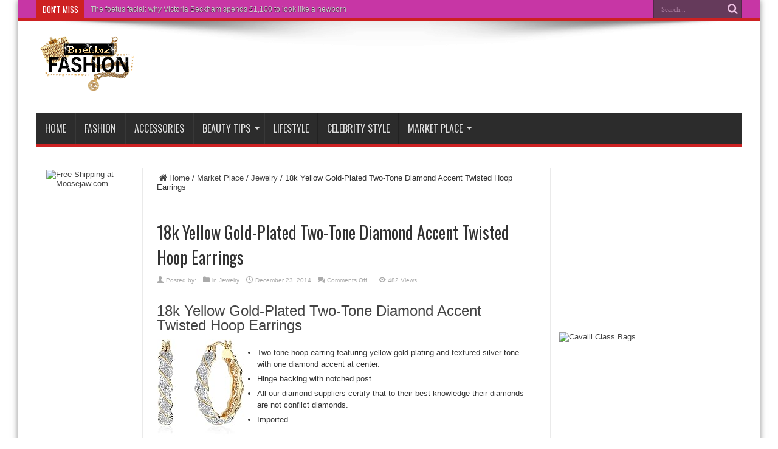

--- FILE ---
content_type: text/html; charset=UTF-8
request_url: https://fashionbrief.biz/18k-yellow-gold-plated-two-tone-diamond-accent-twisted-hoop-earrings/
body_size: 10529
content:
<!DOCTYPE html>
<html lang="en-US" prefix="og: http://ogp.me/ns#">
<head>
<meta charset="UTF-8" />
<link rel="profile" href="http://gmpg.org/xfn/11" />
<link rel="pingback" href="https://fashionbrief.biz/xmlrpc.php" />
<title>18k Yellow Gold-Plated Two-Tone Diamond Accent Twisted Hoop Earrings &#8211; Fashion Brief</title>
<meta name='robots' content='max-image-preview:large' />
	<style>img:is([sizes="auto" i], [sizes^="auto," i]) { contain-intrinsic-size: 3000px 1500px }</style>
	<link rel='dns-prefetch' href='//fonts.googleapis.com' />
<link rel="alternate" type="application/rss+xml" title="Fashion Brief &raquo; Feed" href="https://fashionbrief.biz/feed/" />
<link rel="alternate" type="application/rss+xml" title="Fashion Brief &raquo; Comments Feed" href="https://fashionbrief.biz/comments/feed/" />
<script type="text/javascript">
/* <![CDATA[ */
window._wpemojiSettings = {"baseUrl":"https:\/\/s.w.org\/images\/core\/emoji\/15.0.3\/72x72\/","ext":".png","svgUrl":"https:\/\/s.w.org\/images\/core\/emoji\/15.0.3\/svg\/","svgExt":".svg","source":{"concatemoji":"https:\/\/fashionbrief.biz\/wp-includes\/js\/wp-emoji-release.min.js"}};
/*! This file is auto-generated */
!function(i,n){var o,s,e;function c(e){try{var t={supportTests:e,timestamp:(new Date).valueOf()};sessionStorage.setItem(o,JSON.stringify(t))}catch(e){}}function p(e,t,n){e.clearRect(0,0,e.canvas.width,e.canvas.height),e.fillText(t,0,0);var t=new Uint32Array(e.getImageData(0,0,e.canvas.width,e.canvas.height).data),r=(e.clearRect(0,0,e.canvas.width,e.canvas.height),e.fillText(n,0,0),new Uint32Array(e.getImageData(0,0,e.canvas.width,e.canvas.height).data));return t.every(function(e,t){return e===r[t]})}function u(e,t,n){switch(t){case"flag":return n(e,"\ud83c\udff3\ufe0f\u200d\u26a7\ufe0f","\ud83c\udff3\ufe0f\u200b\u26a7\ufe0f")?!1:!n(e,"\ud83c\uddfa\ud83c\uddf3","\ud83c\uddfa\u200b\ud83c\uddf3")&&!n(e,"\ud83c\udff4\udb40\udc67\udb40\udc62\udb40\udc65\udb40\udc6e\udb40\udc67\udb40\udc7f","\ud83c\udff4\u200b\udb40\udc67\u200b\udb40\udc62\u200b\udb40\udc65\u200b\udb40\udc6e\u200b\udb40\udc67\u200b\udb40\udc7f");case"emoji":return!n(e,"\ud83d\udc26\u200d\u2b1b","\ud83d\udc26\u200b\u2b1b")}return!1}function f(e,t,n){var r="undefined"!=typeof WorkerGlobalScope&&self instanceof WorkerGlobalScope?new OffscreenCanvas(300,150):i.createElement("canvas"),a=r.getContext("2d",{willReadFrequently:!0}),o=(a.textBaseline="top",a.font="600 32px Arial",{});return e.forEach(function(e){o[e]=t(a,e,n)}),o}function t(e){var t=i.createElement("script");t.src=e,t.defer=!0,i.head.appendChild(t)}"undefined"!=typeof Promise&&(o="wpEmojiSettingsSupports",s=["flag","emoji"],n.supports={everything:!0,everythingExceptFlag:!0},e=new Promise(function(e){i.addEventListener("DOMContentLoaded",e,{once:!0})}),new Promise(function(t){var n=function(){try{var e=JSON.parse(sessionStorage.getItem(o));if("object"==typeof e&&"number"==typeof e.timestamp&&(new Date).valueOf()<e.timestamp+604800&&"object"==typeof e.supportTests)return e.supportTests}catch(e){}return null}();if(!n){if("undefined"!=typeof Worker&&"undefined"!=typeof OffscreenCanvas&&"undefined"!=typeof URL&&URL.createObjectURL&&"undefined"!=typeof Blob)try{var e="postMessage("+f.toString()+"("+[JSON.stringify(s),u.toString(),p.toString()].join(",")+"));",r=new Blob([e],{type:"text/javascript"}),a=new Worker(URL.createObjectURL(r),{name:"wpTestEmojiSupports"});return void(a.onmessage=function(e){c(n=e.data),a.terminate(),t(n)})}catch(e){}c(n=f(s,u,p))}t(n)}).then(function(e){for(var t in e)n.supports[t]=e[t],n.supports.everything=n.supports.everything&&n.supports[t],"flag"!==t&&(n.supports.everythingExceptFlag=n.supports.everythingExceptFlag&&n.supports[t]);n.supports.everythingExceptFlag=n.supports.everythingExceptFlag&&!n.supports.flag,n.DOMReady=!1,n.readyCallback=function(){n.DOMReady=!0}}).then(function(){return e}).then(function(){var e;n.supports.everything||(n.readyCallback(),(e=n.source||{}).concatemoji?t(e.concatemoji):e.wpemoji&&e.twemoji&&(t(e.twemoji),t(e.wpemoji)))}))}((window,document),window._wpemojiSettings);
/* ]]> */
</script>
<style id='wp-emoji-styles-inline-css' type='text/css'>

	img.wp-smiley, img.emoji {
		display: inline !important;
		border: none !important;
		box-shadow: none !important;
		height: 1em !important;
		width: 1em !important;
		margin: 0 0.07em !important;
		vertical-align: -0.1em !important;
		background: none !important;
		padding: 0 !important;
	}
</style>
<link rel='stylesheet' id='wp-block-library-css' href='https://fashionbrief.biz/wp-includes/css/dist/block-library/style.min.css' type='text/css' media='all' />
<style id='classic-theme-styles-inline-css' type='text/css'>
/*! This file is auto-generated */
.wp-block-button__link{color:#fff;background-color:#32373c;border-radius:9999px;box-shadow:none;text-decoration:none;padding:calc(.667em + 2px) calc(1.333em + 2px);font-size:1.125em}.wp-block-file__button{background:#32373c;color:#fff;text-decoration:none}
</style>
<style id='global-styles-inline-css' type='text/css'>
:root{--wp--preset--aspect-ratio--square: 1;--wp--preset--aspect-ratio--4-3: 4/3;--wp--preset--aspect-ratio--3-4: 3/4;--wp--preset--aspect-ratio--3-2: 3/2;--wp--preset--aspect-ratio--2-3: 2/3;--wp--preset--aspect-ratio--16-9: 16/9;--wp--preset--aspect-ratio--9-16: 9/16;--wp--preset--color--black: #000000;--wp--preset--color--cyan-bluish-gray: #abb8c3;--wp--preset--color--white: #ffffff;--wp--preset--color--pale-pink: #f78da7;--wp--preset--color--vivid-red: #cf2e2e;--wp--preset--color--luminous-vivid-orange: #ff6900;--wp--preset--color--luminous-vivid-amber: #fcb900;--wp--preset--color--light-green-cyan: #7bdcb5;--wp--preset--color--vivid-green-cyan: #00d084;--wp--preset--color--pale-cyan-blue: #8ed1fc;--wp--preset--color--vivid-cyan-blue: #0693e3;--wp--preset--color--vivid-purple: #9b51e0;--wp--preset--gradient--vivid-cyan-blue-to-vivid-purple: linear-gradient(135deg,rgba(6,147,227,1) 0%,rgb(155,81,224) 100%);--wp--preset--gradient--light-green-cyan-to-vivid-green-cyan: linear-gradient(135deg,rgb(122,220,180) 0%,rgb(0,208,130) 100%);--wp--preset--gradient--luminous-vivid-amber-to-luminous-vivid-orange: linear-gradient(135deg,rgba(252,185,0,1) 0%,rgba(255,105,0,1) 100%);--wp--preset--gradient--luminous-vivid-orange-to-vivid-red: linear-gradient(135deg,rgba(255,105,0,1) 0%,rgb(207,46,46) 100%);--wp--preset--gradient--very-light-gray-to-cyan-bluish-gray: linear-gradient(135deg,rgb(238,238,238) 0%,rgb(169,184,195) 100%);--wp--preset--gradient--cool-to-warm-spectrum: linear-gradient(135deg,rgb(74,234,220) 0%,rgb(151,120,209) 20%,rgb(207,42,186) 40%,rgb(238,44,130) 60%,rgb(251,105,98) 80%,rgb(254,248,76) 100%);--wp--preset--gradient--blush-light-purple: linear-gradient(135deg,rgb(255,206,236) 0%,rgb(152,150,240) 100%);--wp--preset--gradient--blush-bordeaux: linear-gradient(135deg,rgb(254,205,165) 0%,rgb(254,45,45) 50%,rgb(107,0,62) 100%);--wp--preset--gradient--luminous-dusk: linear-gradient(135deg,rgb(255,203,112) 0%,rgb(199,81,192) 50%,rgb(65,88,208) 100%);--wp--preset--gradient--pale-ocean: linear-gradient(135deg,rgb(255,245,203) 0%,rgb(182,227,212) 50%,rgb(51,167,181) 100%);--wp--preset--gradient--electric-grass: linear-gradient(135deg,rgb(202,248,128) 0%,rgb(113,206,126) 100%);--wp--preset--gradient--midnight: linear-gradient(135deg,rgb(2,3,129) 0%,rgb(40,116,252) 100%);--wp--preset--font-size--small: 13px;--wp--preset--font-size--medium: 20px;--wp--preset--font-size--large: 36px;--wp--preset--font-size--x-large: 42px;--wp--preset--spacing--20: 0.44rem;--wp--preset--spacing--30: 0.67rem;--wp--preset--spacing--40: 1rem;--wp--preset--spacing--50: 1.5rem;--wp--preset--spacing--60: 2.25rem;--wp--preset--spacing--70: 3.38rem;--wp--preset--spacing--80: 5.06rem;--wp--preset--shadow--natural: 6px 6px 9px rgba(0, 0, 0, 0.2);--wp--preset--shadow--deep: 12px 12px 50px rgba(0, 0, 0, 0.4);--wp--preset--shadow--sharp: 6px 6px 0px rgba(0, 0, 0, 0.2);--wp--preset--shadow--outlined: 6px 6px 0px -3px rgba(255, 255, 255, 1), 6px 6px rgba(0, 0, 0, 1);--wp--preset--shadow--crisp: 6px 6px 0px rgba(0, 0, 0, 1);}:where(.is-layout-flex){gap: 0.5em;}:where(.is-layout-grid){gap: 0.5em;}body .is-layout-flex{display: flex;}.is-layout-flex{flex-wrap: wrap;align-items: center;}.is-layout-flex > :is(*, div){margin: 0;}body .is-layout-grid{display: grid;}.is-layout-grid > :is(*, div){margin: 0;}:where(.wp-block-columns.is-layout-flex){gap: 2em;}:where(.wp-block-columns.is-layout-grid){gap: 2em;}:where(.wp-block-post-template.is-layout-flex){gap: 1.25em;}:where(.wp-block-post-template.is-layout-grid){gap: 1.25em;}.has-black-color{color: var(--wp--preset--color--black) !important;}.has-cyan-bluish-gray-color{color: var(--wp--preset--color--cyan-bluish-gray) !important;}.has-white-color{color: var(--wp--preset--color--white) !important;}.has-pale-pink-color{color: var(--wp--preset--color--pale-pink) !important;}.has-vivid-red-color{color: var(--wp--preset--color--vivid-red) !important;}.has-luminous-vivid-orange-color{color: var(--wp--preset--color--luminous-vivid-orange) !important;}.has-luminous-vivid-amber-color{color: var(--wp--preset--color--luminous-vivid-amber) !important;}.has-light-green-cyan-color{color: var(--wp--preset--color--light-green-cyan) !important;}.has-vivid-green-cyan-color{color: var(--wp--preset--color--vivid-green-cyan) !important;}.has-pale-cyan-blue-color{color: var(--wp--preset--color--pale-cyan-blue) !important;}.has-vivid-cyan-blue-color{color: var(--wp--preset--color--vivid-cyan-blue) !important;}.has-vivid-purple-color{color: var(--wp--preset--color--vivid-purple) !important;}.has-black-background-color{background-color: var(--wp--preset--color--black) !important;}.has-cyan-bluish-gray-background-color{background-color: var(--wp--preset--color--cyan-bluish-gray) !important;}.has-white-background-color{background-color: var(--wp--preset--color--white) !important;}.has-pale-pink-background-color{background-color: var(--wp--preset--color--pale-pink) !important;}.has-vivid-red-background-color{background-color: var(--wp--preset--color--vivid-red) !important;}.has-luminous-vivid-orange-background-color{background-color: var(--wp--preset--color--luminous-vivid-orange) !important;}.has-luminous-vivid-amber-background-color{background-color: var(--wp--preset--color--luminous-vivid-amber) !important;}.has-light-green-cyan-background-color{background-color: var(--wp--preset--color--light-green-cyan) !important;}.has-vivid-green-cyan-background-color{background-color: var(--wp--preset--color--vivid-green-cyan) !important;}.has-pale-cyan-blue-background-color{background-color: var(--wp--preset--color--pale-cyan-blue) !important;}.has-vivid-cyan-blue-background-color{background-color: var(--wp--preset--color--vivid-cyan-blue) !important;}.has-vivid-purple-background-color{background-color: var(--wp--preset--color--vivid-purple) !important;}.has-black-border-color{border-color: var(--wp--preset--color--black) !important;}.has-cyan-bluish-gray-border-color{border-color: var(--wp--preset--color--cyan-bluish-gray) !important;}.has-white-border-color{border-color: var(--wp--preset--color--white) !important;}.has-pale-pink-border-color{border-color: var(--wp--preset--color--pale-pink) !important;}.has-vivid-red-border-color{border-color: var(--wp--preset--color--vivid-red) !important;}.has-luminous-vivid-orange-border-color{border-color: var(--wp--preset--color--luminous-vivid-orange) !important;}.has-luminous-vivid-amber-border-color{border-color: var(--wp--preset--color--luminous-vivid-amber) !important;}.has-light-green-cyan-border-color{border-color: var(--wp--preset--color--light-green-cyan) !important;}.has-vivid-green-cyan-border-color{border-color: var(--wp--preset--color--vivid-green-cyan) !important;}.has-pale-cyan-blue-border-color{border-color: var(--wp--preset--color--pale-cyan-blue) !important;}.has-vivid-cyan-blue-border-color{border-color: var(--wp--preset--color--vivid-cyan-blue) !important;}.has-vivid-purple-border-color{border-color: var(--wp--preset--color--vivid-purple) !important;}.has-vivid-cyan-blue-to-vivid-purple-gradient-background{background: var(--wp--preset--gradient--vivid-cyan-blue-to-vivid-purple) !important;}.has-light-green-cyan-to-vivid-green-cyan-gradient-background{background: var(--wp--preset--gradient--light-green-cyan-to-vivid-green-cyan) !important;}.has-luminous-vivid-amber-to-luminous-vivid-orange-gradient-background{background: var(--wp--preset--gradient--luminous-vivid-amber-to-luminous-vivid-orange) !important;}.has-luminous-vivid-orange-to-vivid-red-gradient-background{background: var(--wp--preset--gradient--luminous-vivid-orange-to-vivid-red) !important;}.has-very-light-gray-to-cyan-bluish-gray-gradient-background{background: var(--wp--preset--gradient--very-light-gray-to-cyan-bluish-gray) !important;}.has-cool-to-warm-spectrum-gradient-background{background: var(--wp--preset--gradient--cool-to-warm-spectrum) !important;}.has-blush-light-purple-gradient-background{background: var(--wp--preset--gradient--blush-light-purple) !important;}.has-blush-bordeaux-gradient-background{background: var(--wp--preset--gradient--blush-bordeaux) !important;}.has-luminous-dusk-gradient-background{background: var(--wp--preset--gradient--luminous-dusk) !important;}.has-pale-ocean-gradient-background{background: var(--wp--preset--gradient--pale-ocean) !important;}.has-electric-grass-gradient-background{background: var(--wp--preset--gradient--electric-grass) !important;}.has-midnight-gradient-background{background: var(--wp--preset--gradient--midnight) !important;}.has-small-font-size{font-size: var(--wp--preset--font-size--small) !important;}.has-medium-font-size{font-size: var(--wp--preset--font-size--medium) !important;}.has-large-font-size{font-size: var(--wp--preset--font-size--large) !important;}.has-x-large-font-size{font-size: var(--wp--preset--font-size--x-large) !important;}
:where(.wp-block-post-template.is-layout-flex){gap: 1.25em;}:where(.wp-block-post-template.is-layout-grid){gap: 1.25em;}
:where(.wp-block-columns.is-layout-flex){gap: 2em;}:where(.wp-block-columns.is-layout-grid){gap: 2em;}
:root :where(.wp-block-pullquote){font-size: 1.5em;line-height: 1.6;}
</style>
<link rel='stylesheet' id='tie-style-css' href='https://fashionbrief.biz/wp-content/themes/jarida/style.css' type='text/css' media='all' />
<link rel='stylesheet' id='Oswald-css' href='https://fonts.googleapis.com/css?family=Oswald%3Aregular%2C700' type='text/css' media='all' />
<script type="text/javascript" src="https://fashionbrief.biz/wp-includes/js/jquery/jquery.min.js" id="jquery-core-js"></script>
<script type="text/javascript" src="https://fashionbrief.biz/wp-includes/js/jquery/jquery-migrate.min.js" id="jquery-migrate-js"></script>
<script type="text/javascript" id="tie-postviews-cache-js-extra">
/* <![CDATA[ */
var tieViewsCacheL10n = {"admin_ajax_url":"https:\/\/fashionbrief.biz\/wp-admin\/admin-ajax.php","post_id":"2447"};
/* ]]> */
</script>
<script type="text/javascript" src="https://fashionbrief.biz/wp-content/themes/jarida/js/postviews-cache.js" id="tie-postviews-cache-js"></script>
<link rel="https://api.w.org/" href="https://fashionbrief.biz/wp-json/" /><link rel="alternate" title="JSON" type="application/json" href="https://fashionbrief.biz/wp-json/wp/v2/posts/2447" /><link rel="EditURI" type="application/rsd+xml" title="RSD" href="https://fashionbrief.biz/xmlrpc.php?rsd" />
<meta name="generator" content="WordPress 6.7.4" />
<link rel="canonical" href="https://fashionbrief.biz/18k-yellow-gold-plated-two-tone-diamond-accent-twisted-hoop-earrings/" />
<link rel='shortlink' href='https://fashionbrief.biz/?p=2447' />
<link rel="alternate" title="oEmbed (JSON)" type="application/json+oembed" href="https://fashionbrief.biz/wp-json/oembed/1.0/embed?url=https%3A%2F%2Ffashionbrief.biz%2F18k-yellow-gold-plated-two-tone-diamond-accent-twisted-hoop-earrings%2F" />
<link rel="alternate" title="oEmbed (XML)" type="text/xml+oembed" href="https://fashionbrief.biz/wp-json/oembed/1.0/embed?url=https%3A%2F%2Ffashionbrief.biz%2F18k-yellow-gold-plated-two-tone-diamond-accent-twisted-hoop-earrings%2F&#038;format=xml" />
<link rel="shortcut icon" href="http://fashionbrief.biz/wp-content/uploads/2014/05/logo2-fashionbrief-biz-170x93.png" title="Favicon" /><meta property="og:title" content="18k Yellow Gold-Plated Two-Tone Diamond Accent Twisted Hoop Earrings"/>
<meta property="og:type" content="article"/>
<meta property="og:description" content="18k Yellow Gold-Plated Two-Tone Diamond Accent Twisted Hoop Earrings

Two-tone hoop earring featur..."/>
<meta property="og:url" content="https://fashionbrief.biz/18k-yellow-gold-plated-two-tone-diamond-accent-twisted-hoop-earrings/"/>
<meta property="og:site_name" content="Fashion Brief"/>
<meta property="og:image" content="https://fashionbrief.biz/wp-content/uploads/2014/12/51t20voUDSL._SL160_.jpg" />
<!--[if IE]>
<script type="text/javascript">jQuery(document).ready(function (){ jQuery(".menu-item").has("ul").children("a").attr("aria-haspopup", "true");});</script>
<![endif]-->
<!--[if lt IE 9]>
<script src="https://fashionbrief.biz/wp-content/themes/jarida/js/html5.js"></script>
<script src="https://fashionbrief.biz/wp-content/themes/jarida/js/selectivizr-min.js"></script>
<![endif]-->
<!--[if IE 8]>
<link rel="stylesheet" type="text/css" media="all" href="https://fashionbrief.biz/wp-content/themes/jarida/css/ie8.css" />
<![endif]-->
<meta http-equiv="X-UA-Compatible" content="IE=edge,chrome=1" />
<meta name="viewport" content="width=device-width, initial-scale=1, maximum-scale=1, user-scalable=no" />
<style type="text/css" media="screen">

body{background:#FFFFFF;}
.background-cover{
	background-color:#FFFFFF !important;
	}
.top-nav, .top-nav ul ul {background-color:#c736a5;}



</style>

</head>
<body id="top" class="post-template-default single single-post postid-2447 single-format-standard">
	<div class="background-cover"></div>
	<div class="wrapper">
				<div class="top-nav fade-in animated1 head_brnews">
			<div class="container">
				<div class="search-block">
					<form method="get" id="searchform" action="https://fashionbrief.biz/">
						<button class="search-button" type="submit" value="Search"></button>
						<input type="text" id="s" name="s" value="Search..." onfocus="if (this.value == 'Search...') {this.value = '';}" onblur="if (this.value == '') {this.value = 'Search...';}"  />
					</form>
				</div><!-- .search-block /-->
				
					
	<div class="breaking-news">
		<span>Don't Miss</span>
				
					<ul>
							<li><a href="https://fashionbrief.biz/the-foetus-facial-why-victoria-beckham-spends-1100-to-look-like-a-newborn/" title="The foetus facial: why Victoria Beckham spends £1,100 to look like a newborn">The foetus facial: why Victoria Beckham spends £1,100 to look like a newborn</a></li>
							<li><a href="https://fashionbrief.biz/the-30-best-bargain-skincare-and-body-products-under-15/" title="The 30 best bargain skincare and body products under £15">The 30 best bargain skincare and body products under £15</a></li>
							<li><a href="https://fashionbrief.biz/get-a-gym-glow-without-feeling-the-burn-funmi-fetto/" title="Get a gym glow without feeling the burn | Funmi Fetto">Get a gym glow without feeling the burn | Funmi Fetto</a></li>
							<li><a href="https://fashionbrief.biz/girls-of-13-are-lining-up-for-botox-heres-why/" title="Girls of 13 are lining up for Botox. Here’s why">Girls of 13 are lining up for Botox. Here’s why</a></li>
							<li><a href="https://fashionbrief.biz/aldi-v-designer-beauty-brands-can-a-5-99-foundation-compete-with-the-183-version/" title="Aldi v designer beauty brands: can a £5.99 foundation compete with the £183 version?">Aldi v designer beauty brands: can a £5.99 foundation compete with the £183 version?</a></li>
							<li><a href="https://fashionbrief.biz/my-revolution-beauty-makeup-hasnt-arrived-after-three-weeks/" title="My Revolution Beauty makeup hasn’t arrived after three weeks">My Revolution Beauty makeup hasn’t arrived after three weeks</a></li>
							<li><a href="https://fashionbrief.biz/channel-a-supermodel-in-brown-lipstick/" title="Channel a supermodel in brown lipstick">Channel a supermodel in brown lipstick</a></li>
							<li><a href="https://fashionbrief.biz/top-of-the-crops-the-uks-10-best-barber-shops/" title="Top of the crops: the UK’s 10 best barber shops">Top of the crops: the UK’s 10 best barber shops</a></li>
							<li><a href="https://fashionbrief.biz/she-bangs-what-jenny-lewiss-fringe-tells-us-about-her-musical-direction/" title="She bangs: what Jenny Lewis’s fringe tells us about her musical direction">She bangs: what Jenny Lewis’s fringe tells us about her musical direction</a></li>
							<li><a href="https://fashionbrief.biz/after-a-trip-to-the-hairdressers-i-feel-refurbished-hannah-jane-parkinson/" title="After a trip to the hairdresser’s, I feel refurbished | Hannah Jane Parkinson">After a trip to the hairdresser’s, I feel refurbished | Hannah Jane Parkinson</a></li>
						</ul>
					
						<script type="text/javascript">
			jQuery(document).ready(function(){
								jQuery('.breaking-news ul').innerfade({animationtype: 'fade', speed: 750 , timeout: 3500});
							});
		</script>
	</div> <!-- .breaking-news -->				
			</div>
		</div><!-- .top-menu /-->
		
		<div class="container">
		<header id="theme-header">
		<div class="header-content fade-in animated1">
			<div class="logo">
			<h2>								<a title="Fashion Brief" href="https://fashionbrief.biz/">
					<img src="http://fashionbrief.biz/wp-content/uploads/2014/05/logo2-fashionbrief-biz-170x93.png" alt="Fashion Brief" /><strong>Fashion Brief </strong>
				</a>
			</h2>			</div><!-- .logo /-->
			<div class="e3lan-top">					<a href="http://www.jdoqocy.com/fj104y1A719PXVRVZRSPRRRTWQWU" target="_blank" onmouseover="window.status='http://www.amiclubwear.com';return true;" onmouseout="window.status=' ';return true;">
<img src="http://www.lduhtrp.net/mk121ltxlrpAIGCGKCDACCCEHBHF" alt="" border="0"/></a>				</div>			<div class="clear"></div>
		</div>
									<nav id="main-nav" class="fade-in animated2 fixed-enabled">
				<div class="container">
				<div class="main-menu"><ul id="menu-main-navigation" class="menu"><li id="menu-item-59" class="menu-item  menu-item-type-custom  menu-item-object-custom  menu-item-home"><a href="http://fashionbrief.biz">Home</a></li>
<li id="menu-item-60" class="menu-item  menu-item-type-taxonomy  menu-item-object-category"><a href="https://fashionbrief.biz/category/fashion-2/">Fashion</a></li>
<li id="menu-item-61" class="menu-item  menu-item-type-taxonomy  menu-item-object-category"><a href="https://fashionbrief.biz/category/accessories/">Accessories</a></li>
<li id="menu-item-62" class="menu-item  menu-item-type-taxonomy  menu-item-object-category  menu-item-has-children"><a href="https://fashionbrief.biz/category/beauty-tips/">Beauty Tips</a>
<ul class="sub-menu">
	<li id="menu-item-113" class="menu-item  menu-item-type-taxonomy  menu-item-object-category"><a href="https://fashionbrief.biz/category/beauty-tips/nails-beauty-tips/">Nail Art</a></li>
	<li id="menu-item-114" class="menu-item  menu-item-type-taxonomy  menu-item-object-category"><a href="https://fashionbrief.biz/category/beauty-tips/hairstyles/">Hairstyles</a></li>
</ul> <!--End Sub Menu -->
</li>
<li id="menu-item-1197" class="menu-item  menu-item-type-taxonomy  menu-item-object-category"><a href="https://fashionbrief.biz/category/lifestyle/">Lifestyle</a></li>
<li id="menu-item-87" class="menu-item  menu-item-type-taxonomy  menu-item-object-category"><a href="https://fashionbrief.biz/category/celebrity-style/">Celebrity Style</a></li>
<li id="menu-item-1194" class="menu-item  menu-item-type-taxonomy  menu-item-object-category  current-post-ancestor  menu-item-has-children"><a href="https://fashionbrief.biz/category/market-place/">Market Place</a>
<ul class="sub-menu">
	<li id="menu-item-1195" class="menu-item  menu-item-type-taxonomy  menu-item-object-category"><a href="https://fashionbrief.biz/category/market-place/bath-body/">BATH &#038; BODY</a></li>
	<li id="menu-item-1298" class="menu-item  menu-item-type-taxonomy  menu-item-object-category  current-post-ancestor  current-menu-parent  current-post-parent"><a href="https://fashionbrief.biz/category/market-place/jewelry/">Jewelry</a></li>
	<li id="menu-item-1457" class="menu-item  menu-item-type-taxonomy  menu-item-object-category"><a href="https://fashionbrief.biz/category/market-place/cosmetics/">Cosmetics</a></li>
	<li id="menu-item-1882" class="menu-item  menu-item-type-taxonomy  menu-item-object-category"><a href="https://fashionbrief.biz/category/market-place/bed-bath/">Bed &#038; Bath</a></li>
	<li id="menu-item-1837" class="menu-item  menu-item-type-taxonomy  menu-item-object-category"><a href="https://fashionbrief.biz/category/market-place/womens/">Womens</a></li>
	<li id="menu-item-2220" class="menu-item  menu-item-type-taxonomy  menu-item-object-category"><a href="https://fashionbrief.biz/category/wedding-dress/">Wedding Dress</a></li>
</ul> <!--End Sub Menu -->
</li>
</ul></div>				</div>
			</nav><!-- .main-nav /-->
		</header><!-- #header /-->

	<div id="main-content" class="container fade-in animated3 sidebar-narrow-left">
<div class="content-wrap">
	<div class="content">
		<div xmlns:v="http://rdf.data-vocabulary.org/#"  id="crumbs"><span typeof="v:Breadcrumb"><a rel="v:url" property="v:title" class="crumbs-home" href="https://fashionbrief.biz"><i class="tieicon-home"></i>Home</a></span> / <span typeof="v:Breadcrumb"><a rel="v:url" property="v:title" href="https://fashionbrief.biz/category/market-place/">Market Place</a></span> / <span typeof="v:Breadcrumb"><a rel="v:url" property="v:title" href="https://fashionbrief.biz/category/market-place/jewelry/">Jewelry</a></span> / <span class="current">18k Yellow Gold-Plated Two-Tone Diamond Accent Twisted Hoop Earrings</span></div>
		
		
		<div class="e3lan-post">				</div>
		<article id="the-post" class="post-listing post-2447 post type-post status-publish format-standard has-post-thumbnail hentry category-jewelry tag-accent tag-diamond tag-earrings tag-goldplated tag-hoop tag-twisted tag-twotone tag-yellow">
			
			<div class="post-inner">
				<h1 class="name post-title entry-title" itemprop="itemReviewed" itemscope itemtype="http://schema.org/Thing"><span itemprop="name">18k Yellow Gold-Plated Two-Tone Diamond Accent Twisted Hoop Earrings</span></h1>

						
<p class="post-meta">
		
	<span class="post-meta-author">Posted by:  <a href="https://fashionbrief.biz/author/" title=""> </a></span>
	
	<span class="post-cats">in  <a href="https://fashionbrief.biz/category/market-place/jewelry/" rel="category tag">Jewelry</a></span>
	
		
	 <span class="tie-date">December 23, 2014</span>	
	<span class="post-comments"><span>Comments Off<span class="screen-reader-text"> on 18k Yellow Gold-Plated Two-Tone Diamond Accent Twisted Hoop Earrings</span></span></span>
<span class="post-views">482 Views</span> </p>
<div class="clear"></div>
				<div class="entry">
					
					<h3><a href="http://www.amazon.com/Gold-Plated-Two-Tone-Diamond-Twisted-Earrings/dp/B00C6058EK%3FSubscriptionId%3DAKIAIV7W2KWEBNSLSE2A%26tag%3Dxgmesfa-20%26linkCode%3Dxm2%26camp%3D2025%26creative%3D165953%26creativeASIN%3DB00C6058EK" rel="nofollow">18k Yellow Gold-Plated Two-Tone Diamond Accent Twisted Hoop Earrings</a></h3>
<p><a href="http://www.amazon.com/Gold-Plated-Two-Tone-Diamond-Twisted-Earrings/dp/B00C6058EK%3FSubscriptionId%3DAKIAIV7W2KWEBNSLSE2A%26tag%3Dxgmesfa-20%26linkCode%3Dxm2%26camp%3D2025%26creative%3D165953%26creativeASIN%3DB00C6058EK" rel="nofollow"><img decoding="async" style="float:left;margin: 0 20px 10px 0;" src="http://ecx.images-amazon.com/images/I/51t20voUDSL._SL160_.jpg" alt="18k Yellow Gold-Plated Two-Tone Diamond Accent Twisted Hoop Earrings" /></a></p>
<ul>
<li>Two-tone hoop earring featuring yellow gold plating and textured silver tone with one diamond accent at center.</li>
<li>Hinge backing with notched post</li>
<li>All our diamond suppliers certify that to their best knowledge their diamonds are not conflict diamonds.</li>
<li>Imported</li>
</ul>
<p><div style="float:right;"><a href="http://www.amazon.com/Gold-Plated-Two-Tone-Diamond-Twisted-Earrings/dp/B00C6058EK%3FSubscriptionId%3DAKIAIV7W2KWEBNSLSE2A%26tag%3Dxgmesfa-20%26linkCode%3Dxm2%26camp%3D2025%26creative%3D165953%26creativeASIN%3DB00C6058EK" rel="nofollow"><img decoding="async" src="http://fashionbrief.biz/wp-content/plugins/WPRobot4/images/buynow-big.gif" /></a></div>
<p>List Price: $  29.99</p>
<p><strong>Price: $  19.00</strong></p>
					
					
									</div><!-- .entry /-->
				<span style="display:none"><a href="https://fashionbrief.biz/tag/accent/" rel="tag">Accent</a> <a href="https://fashionbrief.biz/tag/diamond/" rel="tag">Diamond</a> <a href="https://fashionbrief.biz/tag/earrings/" rel="tag">Earrings</a> <a href="https://fashionbrief.biz/tag/goldplated/" rel="tag">GoldPlated</a> <a href="https://fashionbrief.biz/tag/hoop/" rel="tag">Hoop</a> <a href="https://fashionbrief.biz/tag/twisted/" rel="tag">Twisted</a> <a href="https://fashionbrief.biz/tag/twotone/" rel="tag">TwoTone</a> <a href="https://fashionbrief.biz/tag/yellow/" rel="tag">Yellow</a></span>				<span style="display:none" class="updated">2014-12-23</span>
								<div style="display:none" class="vcard author" itemprop="author" itemscope itemtype="http://schema.org/Person"><strong class="fn" itemprop="name"></strong></div>
				
				<div class="share-post">
	<script>
	window.___gcfg = {lang: 'en-US'};
	(function(w, d, s) {
	  function go(){
		var js, fjs = d.getElementsByTagName(s)[0], load = function(url, id) {
		  if (d.getElementById(id)) {return;}
		  js = d.createElement(s); js.src = url; js.id = id;
		  fjs.parentNode.insertBefore(js, fjs);
		};
		load('//connect.facebook.net/en/all.js#xfbml=1', 'fbjssdk');
		load('https://apis.google.com/js/plusone.js', 'gplus1js');
		load('//platform.twitter.com/widgets.js', 'tweetjs');
	  }
	  if (w.addEventListener) { w.addEventListener("load", go, false); }
	  else if (w.attachEvent) { w.attachEvent("onload",go); }
	}(window, document, 'script'));
	</script>
	<ul>
			<li><a href="https://twitter.com/share" class="twitter-share-button" data-url="https://fashionbrief.biz/18k-yellow-gold-plated-two-tone-diamond-accent-twisted-hoop-earrings/" data-text="18k Yellow Gold-Plated Two-Tone Diamond Accent Twisted Hoop Earrings" data-via="" data-lang="en">tweet</a></li>
				<li>
			<div class="fb-like" data-href="https://fashionbrief.biz/18k-yellow-gold-plated-two-tone-diamond-accent-twisted-hoop-earrings/" data-send="false" data-layout="button_count" data-width="90" data-show-faces="false"></div>
		</li>
				<li style="width:80px;"><div class="g-plusone" data-size="medium" data-href="https://fashionbrief.biz/18k-yellow-gold-plated-two-tone-diamond-accent-twisted-hoop-earrings/"></div>
		</li>
				<li><su:badge layout="2" location="https://fashionbrief.biz/18k-yellow-gold-plated-two-tone-diamond-accent-twisted-hoop-earrings/"></su:badge>
			<script type="text/javascript">
				(function() {
					var li = document.createElement('script'); li.type = 'text/javascript'; li.async = true;
					li.src = ('https:' == document.location.protocol ? 'https:' : 'http:') + '//platform.stumbleupon.com/1/widgets.js';
					var s = document.getElementsByTagName('script')[0]; s.parentNode.insertBefore(li, s);
				})();
			</script>
		</li>
				<li><script src="https://platform.linkedin.com/in.js" type="text/javascript"></script><script type="IN/Share" data-url="https://fashionbrief.biz/18k-yellow-gold-plated-two-tone-diamond-accent-twisted-hoop-earrings/" data-counter="right"></script></li>
				<li style="width:80px;"><script type="text/javascript" src="https://assets.pinterest.com/js/pinit.js"></script><a href="https://pinterest.com/pin/create/button/?url=https://fashionbrief.biz/18k-yellow-gold-plated-two-tone-diamond-accent-twisted-hoop-earrings/&amp;media=https://fashionbrief.biz/wp-content/uploads/2014/12/51t20voUDSL._SL160_.jpg" class="pin-it-button" count-layout="horizontal"><img border="0" src="https://assets.pinterest.com/images/PinExt.png" title="Pin It" /></a></li>
		</ul>
	<div class="clear"></div>
</div> <!-- .share-post -->

			</div><!-- .post-inner -->
		</article><!-- .post-listing -->
		<p class="post-tag">Tagged with: <a href="https://fashionbrief.biz/tag/accent/" rel="tag">Accent</a> <a href="https://fashionbrief.biz/tag/diamond/" rel="tag">Diamond</a> <a href="https://fashionbrief.biz/tag/earrings/" rel="tag">Earrings</a> <a href="https://fashionbrief.biz/tag/goldplated/" rel="tag">GoldPlated</a> <a href="https://fashionbrief.biz/tag/hoop/" rel="tag">Hoop</a> <a href="https://fashionbrief.biz/tag/twisted/" rel="tag">Twisted</a> <a href="https://fashionbrief.biz/tag/twotone/" rel="tag">TwoTone</a> <a href="https://fashionbrief.biz/tag/yellow/" rel="tag">Yellow</a></p>

		<div class="e3lan-post">				</div>
				<div class="post-navigation">
			<div class="post-previous"><a href="https://fashionbrief.biz/new-estee-lauder-spring-7pc-skincare-makeup-gift-set-120-value-with-cosmetic-bag/" rel="prev"><span>Previous:</span> New Estee Lauder Spring 7pc Skincare Makeup Gift Set $120+ Value with Cosmetic Bag</a></div>
			<div class="post-next"><a href="https://fashionbrief.biz/e-l-f-baked-eyeshadow-palette-california-reviews/" rel="next"><span>Next:</span> e.l.f. Baked Eyeshadow Palette, California Reviews</a></div>
		</div><!-- .post-navigation -->
		
				<section id="author-box">
			<div class="block-head">
				<h3>About  </h3>
			</div>
			<div class="post-listing">
					<div class="author-avatar">
		<img alt='' src='https://secure.gravatar.com/avatar/?s=60&#038;d=mm&#038;r=g' srcset='https://secure.gravatar.com/avatar/?s=120&#038;d=mm&#038;r=g 2x' class='avatar avatar-60 photo avatar-default' height='60' width='60' decoding='async'/>	</div><!-- #author-avatar -->
			<div class="author-description">
					</div><!-- #author-description -->
			<div class="author-social">
																																</div>
		<div class="clear"></div>
				</div>
		</section><!-- #author-box -->
		
			<section id="related_posts">
		<div class="block-head">
			<h3>Related Articles</h3><div class="stripe-line"></div>
		</div>
		<div class="post-listing">
						<div class="related-item">
							
				<div class="post-thumbnail">
					<a href="https://fashionbrief.biz/sterling-silver-dog-tag-pendant/" title="Permalink to Sterling Silver Dog Tag Pendant" rel="bookmark">
						<img width="190" height="160" src="https://fashionbrief.biz/wp-content/uploads/2015/11/SGp_B9ON8_74755_1285354657-190x160.jpg" class="attachment-tie-large size-tie-large wp-post-image" alt="" decoding="async" />											</a>
				</div><!-- post-thumbnail /-->
							
				<h3><a href="https://fashionbrief.biz/sterling-silver-dog-tag-pendant/" title="Permalink to Sterling Silver Dog Tag Pendant" rel="bookmark">Sterling Silver Dog Tag Pendant</a></h3>
				<p class="post-meta"><span class="tie-date">November 28, 2015</span></p>
			</div>
						<div class="related-item">
							
				<div class="post-thumbnail">
					<a href="https://fashionbrief.biz/14k-yellow-gold-two-tone-crucifix-pendant/" title="Permalink to 14K Yellow Gold Two Tone Crucifix Pendant" rel="bookmark">
						<img width="190" height="160" src="https://fashionbrief.biz/wp-content/uploads/2015/11/Sp_C9V4D_65115_1174961837-190x160.jpg" class="attachment-tie-large size-tie-large wp-post-image" alt="" decoding="async" />											</a>
				</div><!-- post-thumbnail /-->
							
				<h3><a href="https://fashionbrief.biz/14k-yellow-gold-two-tone-crucifix-pendant/" title="Permalink to 14K Yellow Gold Two Tone Crucifix Pendant" rel="bookmark">14K Yellow Gold Two Tone Crucifix Pendant</a></h3>
				<p class="post-meta"><span class="tie-date">November 28, 2015</span></p>
			</div>
						<div class="related-item">
							
				<div class="post-thumbnail">
					<a href="https://fashionbrief.biz/14k-yellow-gold-hollow-cross-pendant/" title="Permalink to 14K Yellow Gold Hollow Cross Pendant" rel="bookmark">
						<img width="190" height="160" src="https://fashionbrief.biz/wp-content/uploads/2015/11/Sp_FGQMK_65088_1174958406-190x160.jpg" class="attachment-tie-large size-tie-large wp-post-image" alt="" decoding="async" loading="lazy" />											</a>
				</div><!-- post-thumbnail /-->
							
				<h3><a href="https://fashionbrief.biz/14k-yellow-gold-hollow-cross-pendant/" title="Permalink to 14K Yellow Gold Hollow Cross Pendant" rel="bookmark">14K Yellow Gold Hollow Cross Pendant</a></h3>
				<p class="post-meta"><span class="tie-date">November 28, 2015</span></p>
			</div>
						<div class="clear"></div>
		</div>
	</section>
	
		
				<div id="comments">




</div><!-- #comments -->

	</div><!-- .content -->
<aside class="sidebar-narrow">
		<div id="ads120_600-widget-4" class="ads120-600">
								<div class="ad-cell">
				<a href="http://www.kqzyfj.com/click-7984369-10506121?sid=FB369" target="_blank">
<img src="http://www.awltovhc.com/image-7984369-10506121" width="120" height="600" alt="Free Shipping at Moosejaw.com" border="0"/></a>
			</div>
								<div class="ad-cell">
				<a href="http://www.dpbolvw.net/at122r09608OWUQUYQROQPTTUQYU" target="_blank" onmouseover="window.status='http://www.edenfantasys.com';return true;" onmouseout="window.status=' ';return true;">
<img src="http://www.tqlkg.com/1681vvzntrCKIEIMEFCEDHHIEMI" alt="Vibrators are a new way to make lovemaking and orgasm better." border="0"/></a>
			</div>
				</div>
	</aside>
</div> <!-- .content-wrap -->
<aside class="sidebar">
		<div id="ads300_250-widget-6" class="ads300-250">
								<div class="ad-cell">
				<a href="http://www.dpbolvw.net/fo122p-85-7NVTPTXPQNPPPRUOTQ" target="_blank" onmouseover="window.status='http://www.amiclubwear.com';return true;" onmouseout="window.status=' ';return true;">
<img src="http://www.awltovhc.com/1g81xjnbhf08626A23022247163" alt="" border="0"/></a>
			</div>
				</div>
			<div id="ads300_250-widget-7" class="ads300-250">
								<div class="ad-cell">
				<a href="http://www.kqzyfj.com/1a107ft1zt0GOMIMQIJGIIOMQNMH" target="_blank" onmouseover="window.status='http://www.fashionesta.com?aff=cjcom';return true;" onmouseout="window.status=' ';return true;">
<img src="http://www.awltovhc.com/8477wquiom7FD9DH9A799FDHED8" alt="Cavalli Class Bags" border="0"/></a>
			</div>
				</div>
			<div id="ads300_250-widget-8" class="ads300-250">
								<div class="ad-cell">
				<a href="http://www.anrdoezrs.net/click-7984369-12372488?sid=FB369" target="_blank">
<img src="http://www.awltovhc.com/image-7984369-12372488" width="300" height="250" alt="" border="0"/></a>
			</div>
				</div>
	</aside>
<div class="clear"></div>		<div class="clear"></div>
	</div><!-- .container /-->

	<div class="e3lan-bottom">				</div>	</div><!-- .container -->

	<footer id="theme-footer" class="fade-in animated4">
	<div id="footer-widget-area" class="footer-3c container">

			<div id="footer-first" class="footer-widgets-box">
					<div id="ads300_250-widget-14" class="ads300-250">
								<div class="ad-cell">
				<a href="http://www.jdoqocy.com/click-7984369-12688066?sid=FB369" target="_blank">
<img src="http://www.awltovhc.com/image-7984369-12688066" width="300" height="250" alt="FINAL SUMMER CLEARANCE: UP TO 70% OFF( over 500 fashion women items)+ FREE SHIPPING WORLDWIDE" border="0"/></a>
			</div>
				</div>
			</div>
	
			<div id="footer-second" class="footer-widgets-box">
					<div id="ads300_250-widget-13" class="ads300-250">
								<div class="ad-cell">
				<a href="http://www.anrdoezrs.net/click-7984369-12386193?sid=FB369" target="_blank">
<img src="http://www.awltovhc.com/image-7984369-12386193" width="300" height="250" alt="" border="0"/></a>
			</div>
				</div>
			</div><!-- #second .widget-area -->
	

			<div id="footer-third" class="footer-widgets-box">
					<div id="ads300_250-widget-12" class="ads300-250">
								<div class="ad-cell">
				<a href="http://www.kqzyfj.com/click-7984369-11823567?sid=FB369" target="_blank">
<img src="http://www.tqlkg.com/image-7984369-11823567" width="300" height="250" alt="SHOEBACCA.com" border="0"/></a>
			</div>
				</div>
			</div><!-- #third .widget-area -->
	
	
	</div><!-- #footer-widget-area -->
	<div class="clear"></div>
</footer><!-- .Footer /-->
	<div class="clear"></div>
	<div class="footer-bottom fade-in animated4">
		<div class="container">
						<div class="alignleft">
			© Copyright 2013, All Rights Reserved. | Powered by <a href="http://www.host-your-domains.com" target="_blank">Host Your Domains</a> | Designed by <a href="http://www.Fashionbrief.biz">Fashion Brief</a>| <a href="http://fashionbrief.biz/privacy-policy">Privacy Policy</a>			</div>
		</div><!-- .Container -->
	</div><!-- .Footer bottom -->

</div><!-- .Wrapper -->
	<div id="topcontrol" class="tieicon-up-open" title="Scroll To Top"></div>
<div id="fb-root"></div>
<script type="text/javascript" id="tie-scripts-js-extra">
/* <![CDATA[ */
var tie = {"go_to":"Go to...","ajaxurl":"https:\/\/fashionbrief.biz\/wp-admin\/admin-ajax.php","your_rating":"Your Rating:","is_singular":"1","reading_indicator":""};
/* ]]> */
</script>
<script type="text/javascript" src="https://fashionbrief.biz/wp-content/themes/jarida/js/tie-scripts.js" id="tie-scripts-js"></script>
</body>
</html>


--- FILE ---
content_type: text/html; charset=UTF-8
request_url: https://fashionbrief.biz/wp-admin/admin-ajax.php?postviews_id=2447&action=postviews&_=1768417561136
body_size: -245
content:
483